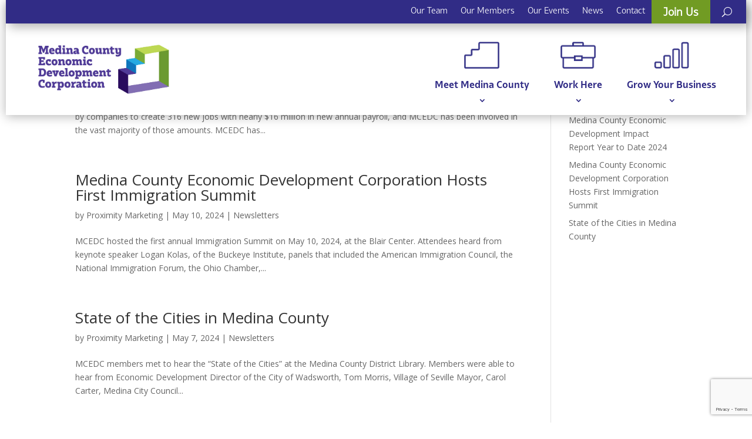

--- FILE ---
content_type: text/html; charset=utf-8
request_url: https://www.google.com/recaptcha/api2/anchor?ar=1&k=6LdppA4qAAAAAPTN4Miu-IWQ0J_sdJ1Yyz77MK0m&co=aHR0cHM6Ly93d3cubWVkaW5hY291bnR5Lm9yZzo0NDM.&hl=en&v=PoyoqOPhxBO7pBk68S4YbpHZ&size=invisible&anchor-ms=20000&execute-ms=30000&cb=lvak1z6ee8tu
body_size: 48641
content:
<!DOCTYPE HTML><html dir="ltr" lang="en"><head><meta http-equiv="Content-Type" content="text/html; charset=UTF-8">
<meta http-equiv="X-UA-Compatible" content="IE=edge">
<title>reCAPTCHA</title>
<style type="text/css">
/* cyrillic-ext */
@font-face {
  font-family: 'Roboto';
  font-style: normal;
  font-weight: 400;
  font-stretch: 100%;
  src: url(//fonts.gstatic.com/s/roboto/v48/KFO7CnqEu92Fr1ME7kSn66aGLdTylUAMa3GUBHMdazTgWw.woff2) format('woff2');
  unicode-range: U+0460-052F, U+1C80-1C8A, U+20B4, U+2DE0-2DFF, U+A640-A69F, U+FE2E-FE2F;
}
/* cyrillic */
@font-face {
  font-family: 'Roboto';
  font-style: normal;
  font-weight: 400;
  font-stretch: 100%;
  src: url(//fonts.gstatic.com/s/roboto/v48/KFO7CnqEu92Fr1ME7kSn66aGLdTylUAMa3iUBHMdazTgWw.woff2) format('woff2');
  unicode-range: U+0301, U+0400-045F, U+0490-0491, U+04B0-04B1, U+2116;
}
/* greek-ext */
@font-face {
  font-family: 'Roboto';
  font-style: normal;
  font-weight: 400;
  font-stretch: 100%;
  src: url(//fonts.gstatic.com/s/roboto/v48/KFO7CnqEu92Fr1ME7kSn66aGLdTylUAMa3CUBHMdazTgWw.woff2) format('woff2');
  unicode-range: U+1F00-1FFF;
}
/* greek */
@font-face {
  font-family: 'Roboto';
  font-style: normal;
  font-weight: 400;
  font-stretch: 100%;
  src: url(//fonts.gstatic.com/s/roboto/v48/KFO7CnqEu92Fr1ME7kSn66aGLdTylUAMa3-UBHMdazTgWw.woff2) format('woff2');
  unicode-range: U+0370-0377, U+037A-037F, U+0384-038A, U+038C, U+038E-03A1, U+03A3-03FF;
}
/* math */
@font-face {
  font-family: 'Roboto';
  font-style: normal;
  font-weight: 400;
  font-stretch: 100%;
  src: url(//fonts.gstatic.com/s/roboto/v48/KFO7CnqEu92Fr1ME7kSn66aGLdTylUAMawCUBHMdazTgWw.woff2) format('woff2');
  unicode-range: U+0302-0303, U+0305, U+0307-0308, U+0310, U+0312, U+0315, U+031A, U+0326-0327, U+032C, U+032F-0330, U+0332-0333, U+0338, U+033A, U+0346, U+034D, U+0391-03A1, U+03A3-03A9, U+03B1-03C9, U+03D1, U+03D5-03D6, U+03F0-03F1, U+03F4-03F5, U+2016-2017, U+2034-2038, U+203C, U+2040, U+2043, U+2047, U+2050, U+2057, U+205F, U+2070-2071, U+2074-208E, U+2090-209C, U+20D0-20DC, U+20E1, U+20E5-20EF, U+2100-2112, U+2114-2115, U+2117-2121, U+2123-214F, U+2190, U+2192, U+2194-21AE, U+21B0-21E5, U+21F1-21F2, U+21F4-2211, U+2213-2214, U+2216-22FF, U+2308-230B, U+2310, U+2319, U+231C-2321, U+2336-237A, U+237C, U+2395, U+239B-23B7, U+23D0, U+23DC-23E1, U+2474-2475, U+25AF, U+25B3, U+25B7, U+25BD, U+25C1, U+25CA, U+25CC, U+25FB, U+266D-266F, U+27C0-27FF, U+2900-2AFF, U+2B0E-2B11, U+2B30-2B4C, U+2BFE, U+3030, U+FF5B, U+FF5D, U+1D400-1D7FF, U+1EE00-1EEFF;
}
/* symbols */
@font-face {
  font-family: 'Roboto';
  font-style: normal;
  font-weight: 400;
  font-stretch: 100%;
  src: url(//fonts.gstatic.com/s/roboto/v48/KFO7CnqEu92Fr1ME7kSn66aGLdTylUAMaxKUBHMdazTgWw.woff2) format('woff2');
  unicode-range: U+0001-000C, U+000E-001F, U+007F-009F, U+20DD-20E0, U+20E2-20E4, U+2150-218F, U+2190, U+2192, U+2194-2199, U+21AF, U+21E6-21F0, U+21F3, U+2218-2219, U+2299, U+22C4-22C6, U+2300-243F, U+2440-244A, U+2460-24FF, U+25A0-27BF, U+2800-28FF, U+2921-2922, U+2981, U+29BF, U+29EB, U+2B00-2BFF, U+4DC0-4DFF, U+FFF9-FFFB, U+10140-1018E, U+10190-1019C, U+101A0, U+101D0-101FD, U+102E0-102FB, U+10E60-10E7E, U+1D2C0-1D2D3, U+1D2E0-1D37F, U+1F000-1F0FF, U+1F100-1F1AD, U+1F1E6-1F1FF, U+1F30D-1F30F, U+1F315, U+1F31C, U+1F31E, U+1F320-1F32C, U+1F336, U+1F378, U+1F37D, U+1F382, U+1F393-1F39F, U+1F3A7-1F3A8, U+1F3AC-1F3AF, U+1F3C2, U+1F3C4-1F3C6, U+1F3CA-1F3CE, U+1F3D4-1F3E0, U+1F3ED, U+1F3F1-1F3F3, U+1F3F5-1F3F7, U+1F408, U+1F415, U+1F41F, U+1F426, U+1F43F, U+1F441-1F442, U+1F444, U+1F446-1F449, U+1F44C-1F44E, U+1F453, U+1F46A, U+1F47D, U+1F4A3, U+1F4B0, U+1F4B3, U+1F4B9, U+1F4BB, U+1F4BF, U+1F4C8-1F4CB, U+1F4D6, U+1F4DA, U+1F4DF, U+1F4E3-1F4E6, U+1F4EA-1F4ED, U+1F4F7, U+1F4F9-1F4FB, U+1F4FD-1F4FE, U+1F503, U+1F507-1F50B, U+1F50D, U+1F512-1F513, U+1F53E-1F54A, U+1F54F-1F5FA, U+1F610, U+1F650-1F67F, U+1F687, U+1F68D, U+1F691, U+1F694, U+1F698, U+1F6AD, U+1F6B2, U+1F6B9-1F6BA, U+1F6BC, U+1F6C6-1F6CF, U+1F6D3-1F6D7, U+1F6E0-1F6EA, U+1F6F0-1F6F3, U+1F6F7-1F6FC, U+1F700-1F7FF, U+1F800-1F80B, U+1F810-1F847, U+1F850-1F859, U+1F860-1F887, U+1F890-1F8AD, U+1F8B0-1F8BB, U+1F8C0-1F8C1, U+1F900-1F90B, U+1F93B, U+1F946, U+1F984, U+1F996, U+1F9E9, U+1FA00-1FA6F, U+1FA70-1FA7C, U+1FA80-1FA89, U+1FA8F-1FAC6, U+1FACE-1FADC, U+1FADF-1FAE9, U+1FAF0-1FAF8, U+1FB00-1FBFF;
}
/* vietnamese */
@font-face {
  font-family: 'Roboto';
  font-style: normal;
  font-weight: 400;
  font-stretch: 100%;
  src: url(//fonts.gstatic.com/s/roboto/v48/KFO7CnqEu92Fr1ME7kSn66aGLdTylUAMa3OUBHMdazTgWw.woff2) format('woff2');
  unicode-range: U+0102-0103, U+0110-0111, U+0128-0129, U+0168-0169, U+01A0-01A1, U+01AF-01B0, U+0300-0301, U+0303-0304, U+0308-0309, U+0323, U+0329, U+1EA0-1EF9, U+20AB;
}
/* latin-ext */
@font-face {
  font-family: 'Roboto';
  font-style: normal;
  font-weight: 400;
  font-stretch: 100%;
  src: url(//fonts.gstatic.com/s/roboto/v48/KFO7CnqEu92Fr1ME7kSn66aGLdTylUAMa3KUBHMdazTgWw.woff2) format('woff2');
  unicode-range: U+0100-02BA, U+02BD-02C5, U+02C7-02CC, U+02CE-02D7, U+02DD-02FF, U+0304, U+0308, U+0329, U+1D00-1DBF, U+1E00-1E9F, U+1EF2-1EFF, U+2020, U+20A0-20AB, U+20AD-20C0, U+2113, U+2C60-2C7F, U+A720-A7FF;
}
/* latin */
@font-face {
  font-family: 'Roboto';
  font-style: normal;
  font-weight: 400;
  font-stretch: 100%;
  src: url(//fonts.gstatic.com/s/roboto/v48/KFO7CnqEu92Fr1ME7kSn66aGLdTylUAMa3yUBHMdazQ.woff2) format('woff2');
  unicode-range: U+0000-00FF, U+0131, U+0152-0153, U+02BB-02BC, U+02C6, U+02DA, U+02DC, U+0304, U+0308, U+0329, U+2000-206F, U+20AC, U+2122, U+2191, U+2193, U+2212, U+2215, U+FEFF, U+FFFD;
}
/* cyrillic-ext */
@font-face {
  font-family: 'Roboto';
  font-style: normal;
  font-weight: 500;
  font-stretch: 100%;
  src: url(//fonts.gstatic.com/s/roboto/v48/KFO7CnqEu92Fr1ME7kSn66aGLdTylUAMa3GUBHMdazTgWw.woff2) format('woff2');
  unicode-range: U+0460-052F, U+1C80-1C8A, U+20B4, U+2DE0-2DFF, U+A640-A69F, U+FE2E-FE2F;
}
/* cyrillic */
@font-face {
  font-family: 'Roboto';
  font-style: normal;
  font-weight: 500;
  font-stretch: 100%;
  src: url(//fonts.gstatic.com/s/roboto/v48/KFO7CnqEu92Fr1ME7kSn66aGLdTylUAMa3iUBHMdazTgWw.woff2) format('woff2');
  unicode-range: U+0301, U+0400-045F, U+0490-0491, U+04B0-04B1, U+2116;
}
/* greek-ext */
@font-face {
  font-family: 'Roboto';
  font-style: normal;
  font-weight: 500;
  font-stretch: 100%;
  src: url(//fonts.gstatic.com/s/roboto/v48/KFO7CnqEu92Fr1ME7kSn66aGLdTylUAMa3CUBHMdazTgWw.woff2) format('woff2');
  unicode-range: U+1F00-1FFF;
}
/* greek */
@font-face {
  font-family: 'Roboto';
  font-style: normal;
  font-weight: 500;
  font-stretch: 100%;
  src: url(//fonts.gstatic.com/s/roboto/v48/KFO7CnqEu92Fr1ME7kSn66aGLdTylUAMa3-UBHMdazTgWw.woff2) format('woff2');
  unicode-range: U+0370-0377, U+037A-037F, U+0384-038A, U+038C, U+038E-03A1, U+03A3-03FF;
}
/* math */
@font-face {
  font-family: 'Roboto';
  font-style: normal;
  font-weight: 500;
  font-stretch: 100%;
  src: url(//fonts.gstatic.com/s/roboto/v48/KFO7CnqEu92Fr1ME7kSn66aGLdTylUAMawCUBHMdazTgWw.woff2) format('woff2');
  unicode-range: U+0302-0303, U+0305, U+0307-0308, U+0310, U+0312, U+0315, U+031A, U+0326-0327, U+032C, U+032F-0330, U+0332-0333, U+0338, U+033A, U+0346, U+034D, U+0391-03A1, U+03A3-03A9, U+03B1-03C9, U+03D1, U+03D5-03D6, U+03F0-03F1, U+03F4-03F5, U+2016-2017, U+2034-2038, U+203C, U+2040, U+2043, U+2047, U+2050, U+2057, U+205F, U+2070-2071, U+2074-208E, U+2090-209C, U+20D0-20DC, U+20E1, U+20E5-20EF, U+2100-2112, U+2114-2115, U+2117-2121, U+2123-214F, U+2190, U+2192, U+2194-21AE, U+21B0-21E5, U+21F1-21F2, U+21F4-2211, U+2213-2214, U+2216-22FF, U+2308-230B, U+2310, U+2319, U+231C-2321, U+2336-237A, U+237C, U+2395, U+239B-23B7, U+23D0, U+23DC-23E1, U+2474-2475, U+25AF, U+25B3, U+25B7, U+25BD, U+25C1, U+25CA, U+25CC, U+25FB, U+266D-266F, U+27C0-27FF, U+2900-2AFF, U+2B0E-2B11, U+2B30-2B4C, U+2BFE, U+3030, U+FF5B, U+FF5D, U+1D400-1D7FF, U+1EE00-1EEFF;
}
/* symbols */
@font-face {
  font-family: 'Roboto';
  font-style: normal;
  font-weight: 500;
  font-stretch: 100%;
  src: url(//fonts.gstatic.com/s/roboto/v48/KFO7CnqEu92Fr1ME7kSn66aGLdTylUAMaxKUBHMdazTgWw.woff2) format('woff2');
  unicode-range: U+0001-000C, U+000E-001F, U+007F-009F, U+20DD-20E0, U+20E2-20E4, U+2150-218F, U+2190, U+2192, U+2194-2199, U+21AF, U+21E6-21F0, U+21F3, U+2218-2219, U+2299, U+22C4-22C6, U+2300-243F, U+2440-244A, U+2460-24FF, U+25A0-27BF, U+2800-28FF, U+2921-2922, U+2981, U+29BF, U+29EB, U+2B00-2BFF, U+4DC0-4DFF, U+FFF9-FFFB, U+10140-1018E, U+10190-1019C, U+101A0, U+101D0-101FD, U+102E0-102FB, U+10E60-10E7E, U+1D2C0-1D2D3, U+1D2E0-1D37F, U+1F000-1F0FF, U+1F100-1F1AD, U+1F1E6-1F1FF, U+1F30D-1F30F, U+1F315, U+1F31C, U+1F31E, U+1F320-1F32C, U+1F336, U+1F378, U+1F37D, U+1F382, U+1F393-1F39F, U+1F3A7-1F3A8, U+1F3AC-1F3AF, U+1F3C2, U+1F3C4-1F3C6, U+1F3CA-1F3CE, U+1F3D4-1F3E0, U+1F3ED, U+1F3F1-1F3F3, U+1F3F5-1F3F7, U+1F408, U+1F415, U+1F41F, U+1F426, U+1F43F, U+1F441-1F442, U+1F444, U+1F446-1F449, U+1F44C-1F44E, U+1F453, U+1F46A, U+1F47D, U+1F4A3, U+1F4B0, U+1F4B3, U+1F4B9, U+1F4BB, U+1F4BF, U+1F4C8-1F4CB, U+1F4D6, U+1F4DA, U+1F4DF, U+1F4E3-1F4E6, U+1F4EA-1F4ED, U+1F4F7, U+1F4F9-1F4FB, U+1F4FD-1F4FE, U+1F503, U+1F507-1F50B, U+1F50D, U+1F512-1F513, U+1F53E-1F54A, U+1F54F-1F5FA, U+1F610, U+1F650-1F67F, U+1F687, U+1F68D, U+1F691, U+1F694, U+1F698, U+1F6AD, U+1F6B2, U+1F6B9-1F6BA, U+1F6BC, U+1F6C6-1F6CF, U+1F6D3-1F6D7, U+1F6E0-1F6EA, U+1F6F0-1F6F3, U+1F6F7-1F6FC, U+1F700-1F7FF, U+1F800-1F80B, U+1F810-1F847, U+1F850-1F859, U+1F860-1F887, U+1F890-1F8AD, U+1F8B0-1F8BB, U+1F8C0-1F8C1, U+1F900-1F90B, U+1F93B, U+1F946, U+1F984, U+1F996, U+1F9E9, U+1FA00-1FA6F, U+1FA70-1FA7C, U+1FA80-1FA89, U+1FA8F-1FAC6, U+1FACE-1FADC, U+1FADF-1FAE9, U+1FAF0-1FAF8, U+1FB00-1FBFF;
}
/* vietnamese */
@font-face {
  font-family: 'Roboto';
  font-style: normal;
  font-weight: 500;
  font-stretch: 100%;
  src: url(//fonts.gstatic.com/s/roboto/v48/KFO7CnqEu92Fr1ME7kSn66aGLdTylUAMa3OUBHMdazTgWw.woff2) format('woff2');
  unicode-range: U+0102-0103, U+0110-0111, U+0128-0129, U+0168-0169, U+01A0-01A1, U+01AF-01B0, U+0300-0301, U+0303-0304, U+0308-0309, U+0323, U+0329, U+1EA0-1EF9, U+20AB;
}
/* latin-ext */
@font-face {
  font-family: 'Roboto';
  font-style: normal;
  font-weight: 500;
  font-stretch: 100%;
  src: url(//fonts.gstatic.com/s/roboto/v48/KFO7CnqEu92Fr1ME7kSn66aGLdTylUAMa3KUBHMdazTgWw.woff2) format('woff2');
  unicode-range: U+0100-02BA, U+02BD-02C5, U+02C7-02CC, U+02CE-02D7, U+02DD-02FF, U+0304, U+0308, U+0329, U+1D00-1DBF, U+1E00-1E9F, U+1EF2-1EFF, U+2020, U+20A0-20AB, U+20AD-20C0, U+2113, U+2C60-2C7F, U+A720-A7FF;
}
/* latin */
@font-face {
  font-family: 'Roboto';
  font-style: normal;
  font-weight: 500;
  font-stretch: 100%;
  src: url(//fonts.gstatic.com/s/roboto/v48/KFO7CnqEu92Fr1ME7kSn66aGLdTylUAMa3yUBHMdazQ.woff2) format('woff2');
  unicode-range: U+0000-00FF, U+0131, U+0152-0153, U+02BB-02BC, U+02C6, U+02DA, U+02DC, U+0304, U+0308, U+0329, U+2000-206F, U+20AC, U+2122, U+2191, U+2193, U+2212, U+2215, U+FEFF, U+FFFD;
}
/* cyrillic-ext */
@font-face {
  font-family: 'Roboto';
  font-style: normal;
  font-weight: 900;
  font-stretch: 100%;
  src: url(//fonts.gstatic.com/s/roboto/v48/KFO7CnqEu92Fr1ME7kSn66aGLdTylUAMa3GUBHMdazTgWw.woff2) format('woff2');
  unicode-range: U+0460-052F, U+1C80-1C8A, U+20B4, U+2DE0-2DFF, U+A640-A69F, U+FE2E-FE2F;
}
/* cyrillic */
@font-face {
  font-family: 'Roboto';
  font-style: normal;
  font-weight: 900;
  font-stretch: 100%;
  src: url(//fonts.gstatic.com/s/roboto/v48/KFO7CnqEu92Fr1ME7kSn66aGLdTylUAMa3iUBHMdazTgWw.woff2) format('woff2');
  unicode-range: U+0301, U+0400-045F, U+0490-0491, U+04B0-04B1, U+2116;
}
/* greek-ext */
@font-face {
  font-family: 'Roboto';
  font-style: normal;
  font-weight: 900;
  font-stretch: 100%;
  src: url(//fonts.gstatic.com/s/roboto/v48/KFO7CnqEu92Fr1ME7kSn66aGLdTylUAMa3CUBHMdazTgWw.woff2) format('woff2');
  unicode-range: U+1F00-1FFF;
}
/* greek */
@font-face {
  font-family: 'Roboto';
  font-style: normal;
  font-weight: 900;
  font-stretch: 100%;
  src: url(//fonts.gstatic.com/s/roboto/v48/KFO7CnqEu92Fr1ME7kSn66aGLdTylUAMa3-UBHMdazTgWw.woff2) format('woff2');
  unicode-range: U+0370-0377, U+037A-037F, U+0384-038A, U+038C, U+038E-03A1, U+03A3-03FF;
}
/* math */
@font-face {
  font-family: 'Roboto';
  font-style: normal;
  font-weight: 900;
  font-stretch: 100%;
  src: url(//fonts.gstatic.com/s/roboto/v48/KFO7CnqEu92Fr1ME7kSn66aGLdTylUAMawCUBHMdazTgWw.woff2) format('woff2');
  unicode-range: U+0302-0303, U+0305, U+0307-0308, U+0310, U+0312, U+0315, U+031A, U+0326-0327, U+032C, U+032F-0330, U+0332-0333, U+0338, U+033A, U+0346, U+034D, U+0391-03A1, U+03A3-03A9, U+03B1-03C9, U+03D1, U+03D5-03D6, U+03F0-03F1, U+03F4-03F5, U+2016-2017, U+2034-2038, U+203C, U+2040, U+2043, U+2047, U+2050, U+2057, U+205F, U+2070-2071, U+2074-208E, U+2090-209C, U+20D0-20DC, U+20E1, U+20E5-20EF, U+2100-2112, U+2114-2115, U+2117-2121, U+2123-214F, U+2190, U+2192, U+2194-21AE, U+21B0-21E5, U+21F1-21F2, U+21F4-2211, U+2213-2214, U+2216-22FF, U+2308-230B, U+2310, U+2319, U+231C-2321, U+2336-237A, U+237C, U+2395, U+239B-23B7, U+23D0, U+23DC-23E1, U+2474-2475, U+25AF, U+25B3, U+25B7, U+25BD, U+25C1, U+25CA, U+25CC, U+25FB, U+266D-266F, U+27C0-27FF, U+2900-2AFF, U+2B0E-2B11, U+2B30-2B4C, U+2BFE, U+3030, U+FF5B, U+FF5D, U+1D400-1D7FF, U+1EE00-1EEFF;
}
/* symbols */
@font-face {
  font-family: 'Roboto';
  font-style: normal;
  font-weight: 900;
  font-stretch: 100%;
  src: url(//fonts.gstatic.com/s/roboto/v48/KFO7CnqEu92Fr1ME7kSn66aGLdTylUAMaxKUBHMdazTgWw.woff2) format('woff2');
  unicode-range: U+0001-000C, U+000E-001F, U+007F-009F, U+20DD-20E0, U+20E2-20E4, U+2150-218F, U+2190, U+2192, U+2194-2199, U+21AF, U+21E6-21F0, U+21F3, U+2218-2219, U+2299, U+22C4-22C6, U+2300-243F, U+2440-244A, U+2460-24FF, U+25A0-27BF, U+2800-28FF, U+2921-2922, U+2981, U+29BF, U+29EB, U+2B00-2BFF, U+4DC0-4DFF, U+FFF9-FFFB, U+10140-1018E, U+10190-1019C, U+101A0, U+101D0-101FD, U+102E0-102FB, U+10E60-10E7E, U+1D2C0-1D2D3, U+1D2E0-1D37F, U+1F000-1F0FF, U+1F100-1F1AD, U+1F1E6-1F1FF, U+1F30D-1F30F, U+1F315, U+1F31C, U+1F31E, U+1F320-1F32C, U+1F336, U+1F378, U+1F37D, U+1F382, U+1F393-1F39F, U+1F3A7-1F3A8, U+1F3AC-1F3AF, U+1F3C2, U+1F3C4-1F3C6, U+1F3CA-1F3CE, U+1F3D4-1F3E0, U+1F3ED, U+1F3F1-1F3F3, U+1F3F5-1F3F7, U+1F408, U+1F415, U+1F41F, U+1F426, U+1F43F, U+1F441-1F442, U+1F444, U+1F446-1F449, U+1F44C-1F44E, U+1F453, U+1F46A, U+1F47D, U+1F4A3, U+1F4B0, U+1F4B3, U+1F4B9, U+1F4BB, U+1F4BF, U+1F4C8-1F4CB, U+1F4D6, U+1F4DA, U+1F4DF, U+1F4E3-1F4E6, U+1F4EA-1F4ED, U+1F4F7, U+1F4F9-1F4FB, U+1F4FD-1F4FE, U+1F503, U+1F507-1F50B, U+1F50D, U+1F512-1F513, U+1F53E-1F54A, U+1F54F-1F5FA, U+1F610, U+1F650-1F67F, U+1F687, U+1F68D, U+1F691, U+1F694, U+1F698, U+1F6AD, U+1F6B2, U+1F6B9-1F6BA, U+1F6BC, U+1F6C6-1F6CF, U+1F6D3-1F6D7, U+1F6E0-1F6EA, U+1F6F0-1F6F3, U+1F6F7-1F6FC, U+1F700-1F7FF, U+1F800-1F80B, U+1F810-1F847, U+1F850-1F859, U+1F860-1F887, U+1F890-1F8AD, U+1F8B0-1F8BB, U+1F8C0-1F8C1, U+1F900-1F90B, U+1F93B, U+1F946, U+1F984, U+1F996, U+1F9E9, U+1FA00-1FA6F, U+1FA70-1FA7C, U+1FA80-1FA89, U+1FA8F-1FAC6, U+1FACE-1FADC, U+1FADF-1FAE9, U+1FAF0-1FAF8, U+1FB00-1FBFF;
}
/* vietnamese */
@font-face {
  font-family: 'Roboto';
  font-style: normal;
  font-weight: 900;
  font-stretch: 100%;
  src: url(//fonts.gstatic.com/s/roboto/v48/KFO7CnqEu92Fr1ME7kSn66aGLdTylUAMa3OUBHMdazTgWw.woff2) format('woff2');
  unicode-range: U+0102-0103, U+0110-0111, U+0128-0129, U+0168-0169, U+01A0-01A1, U+01AF-01B0, U+0300-0301, U+0303-0304, U+0308-0309, U+0323, U+0329, U+1EA0-1EF9, U+20AB;
}
/* latin-ext */
@font-face {
  font-family: 'Roboto';
  font-style: normal;
  font-weight: 900;
  font-stretch: 100%;
  src: url(//fonts.gstatic.com/s/roboto/v48/KFO7CnqEu92Fr1ME7kSn66aGLdTylUAMa3KUBHMdazTgWw.woff2) format('woff2');
  unicode-range: U+0100-02BA, U+02BD-02C5, U+02C7-02CC, U+02CE-02D7, U+02DD-02FF, U+0304, U+0308, U+0329, U+1D00-1DBF, U+1E00-1E9F, U+1EF2-1EFF, U+2020, U+20A0-20AB, U+20AD-20C0, U+2113, U+2C60-2C7F, U+A720-A7FF;
}
/* latin */
@font-face {
  font-family: 'Roboto';
  font-style: normal;
  font-weight: 900;
  font-stretch: 100%;
  src: url(//fonts.gstatic.com/s/roboto/v48/KFO7CnqEu92Fr1ME7kSn66aGLdTylUAMa3yUBHMdazQ.woff2) format('woff2');
  unicode-range: U+0000-00FF, U+0131, U+0152-0153, U+02BB-02BC, U+02C6, U+02DA, U+02DC, U+0304, U+0308, U+0329, U+2000-206F, U+20AC, U+2122, U+2191, U+2193, U+2212, U+2215, U+FEFF, U+FFFD;
}

</style>
<link rel="stylesheet" type="text/css" href="https://www.gstatic.com/recaptcha/releases/PoyoqOPhxBO7pBk68S4YbpHZ/styles__ltr.css">
<script nonce="CmxynvqZaN5jsLqUyqtT-A" type="text/javascript">window['__recaptcha_api'] = 'https://www.google.com/recaptcha/api2/';</script>
<script type="text/javascript" src="https://www.gstatic.com/recaptcha/releases/PoyoqOPhxBO7pBk68S4YbpHZ/recaptcha__en.js" nonce="CmxynvqZaN5jsLqUyqtT-A">
      
    </script></head>
<body><div id="rc-anchor-alert" class="rc-anchor-alert"></div>
<input type="hidden" id="recaptcha-token" value="[base64]">
<script type="text/javascript" nonce="CmxynvqZaN5jsLqUyqtT-A">
      recaptcha.anchor.Main.init("[\x22ainput\x22,[\x22bgdata\x22,\x22\x22,\[base64]/[base64]/[base64]/bmV3IHJbeF0oY1swXSk6RT09Mj9uZXcgclt4XShjWzBdLGNbMV0pOkU9PTM/bmV3IHJbeF0oY1swXSxjWzFdLGNbMl0pOkU9PTQ/[base64]/[base64]/[base64]/[base64]/[base64]/[base64]/[base64]/[base64]\x22,\[base64]\\u003d\\u003d\x22,\x22wrB8fsOVU8K0YAzDtAIpw7ZGw47DnMK1CsOqSRcsw7fCsGlew6/DuMO0wqrCsHklWx3CkMKgw4RgEHh1BcKRGgl9w5h/wqEdQ13DmMO9HcO3wpdZw7VUwoArw4lEwqETw7fCs3TCgnsuEsO0GxcGZ8OSJcOoDxHCgRcPMGN8ARo7BsKKwo1kw5ouwoHDksOPG8K7KMOBw77CmcOJV1rDkMKPw57Dmh4qwqR4w7/Cu8KaCMKwAMOWGxZqwolUS8OpN2EHwrzDlwzDqlZowp5+PDTDvsKHNWNbHBPDvcOywocrDsKyw4/CiMOmw5LDkxMnYn3CnMKBwrzDgVApwqfDvsOnwpUTwrvDvMKAwqjCs8K8egouwrLCqV/[base64]/DosOUdMOjTMK2bXHDojXCqsOteVsPWsOOY8KlwrfDr2/DsHsDwrrDtcOzY8Oxw5/Cu0fDmcOGw5/DsMKQG8OawrXDsSRbw7RiC8KHw5fDiV58fX3Dvi9Tw7/CisK2YsOlw7TDncKOGMKHw4BvXMORRMKkMcKMBHIwwqRnwq9uwrRCwofDlmFcwqhBb0rCmlwFwoDDhMOEJwIBb05nRzLDucOuwq3DshN2w7cwNwRtEk5Gwq0takw2MXMbFF/[base64]/CpMK8w5lhwqHDtAHCmn3ClsKBwrUJdXIVM1fCuMOgwp7DmDrCssKnbMK9DzUMeMKuwoNQE8O5wo0Ie8OPwoVPWsO1KsO6w4MxPcKZPMOqwqPCiU9iw4gIb2fDp0PCscKTwq/[base64]/UcKKwoo/w6DDhMOyewvDnCfChw7Cm8OLFT3CqMOIw7/DlnXCiMOGwp/DsQlLw5nCnsOoFBdOwpcew4MlJz/DskZlPsOEwr9swp/DhBJdwrttT8O5ZsKTwpTCpMKzwofCnVQMwqJLwpXCkMOEwp/DqnrDgsK8IMKdwpTClxpkHWEXPCzCj8KNwqllw5pqwrExdsKbf8K3wo/DkD3CozA5w5ptOUrDi8Kkw7JKXUV0DcKWwp0NcsOydmNIw5I4wqdcKy3CtMO/[base64]/[base64]/CrsKuO8OLQA/DpsOJLHR7EE0/dMOuBFEiw75bVMO3w5DCh3JiB1HCnyzCiC8lY8KBwqZUVmoZQw7Co8KPw54oJMKUQcOyRCBqw4MLwqrCpx/DvcKpw53DmsOEwofDuw1CwrzCjXZpwpjCtMKiH8Kow4jCi8OBeBfDi8OefsOsAsOew4tnGcOEUGzDl8KHMwTDicOdwq/DuMOaasKVwpLDugPCv8OvZcO+w6Y9Ln7DkMOWZsK+wopBwrs6w7INCsOoSWt0w4kpw6MbTcKew6rDgDUPRsOIGQ1pw4fCssOdw4YOw44Bw44LwrPDk8KZR8OVKMOdwoMrwr/CnCHCtcOnPF5wQMO/[base64]/[base64]/Dk8O5w7FUw6zDqhYNw5oBQsK8eMOdZcKbwqDCjcKFCD/DlUYQwpQcwqcSw4QVw4ZbFcOSw6/[base64]/CvMKFLTXCkHvCtS/CtTgGV8KMK8KbS8KGw7lbw7xMwqXDv8KGw7LCpxLDlMKywosHw7fCm2zCnV4SPT8GRx/Cm8Klw58nOcOzw5tkw7EHw58gT8KFwrLCucOlPm9GZ8O3w4l9w4rCkHtnb8O3GUPCh8KmHsKUU8Ogw5NRw7ZEZcOxHcOmTsO4w6/DkMO0wpTCh8OqIzHCg8Ouwp9/w4fDj1EDwrhzwq/DhiIBwpfCgmN5wpvCrMKQNhEsF8Kvw7BmEHbDr0vDusKvwrx5wrHCnUHDisK/w7APXQMWwodYw6nChMKtbMKLwoHDrMO4w5cfw5bCpMO0woEQNcKNw6YPw4PCpSglMSc0w7/Dk2Ynw57CkcKfF8ONwrZuVsOabsOOw4IQw7jDmsOpwq/Cmw7DrVjDpjLDm1LCq8KBUBXCrMOcwp8yY3vDjhnCu0rDtS7DpTsNwoXCgsKfL3sUwq0cw4/Dk8Ovwq0gEcKND8Kbw44Yw5xmBMKlw6DCkMOyw5V8f8O5byjCoTzDq8KBBknCjhxtOcO5wrkhw6/CgsKVGi3CtS0/[base64]/Dp8OGw45vGX0pwoZDa8KUDGjDscObwok7wo7DicOuBsKiEcOgbMOLB8K0w6XDu8OgwqDDnQ7Cu8O4VcOtw6MqXWrDoQrDlMOew6HCmcKHw4DCpUXCnsK0wo8fSMKhT8KXUXQ7w7Fdw5dAXiUDMsKOAj/[base64]/[base64]/CvBfCi8OhQ8O5e8OYw4DCm8OWasKpwoTDg8Oow5J0WlAswpvCm8Ovw5l3YMOeccKPwpZAYsK+wr5Mw73CpsOvZMOxw5nDrcKzFyTDhRnCpcKdw6fCqsO2SlR4FMOIc8ONwpMJwqAVIEUcKjphwrHCh3fCuMKmfy3DllbClEtoS3/[base64]/ColQwwq/DjcO4wpPChsObRCnDsF7DiMKawqUebybCmcOxw6nCsMK4A8KQwocqFX/[base64]/Cv8KBRMKVwobCkjNawph7EMOCwpF5PnrCv21pS8OUwonDnMOQw43DrCgkwqYjCQDDiyDCsmLCiMO0TgViw7DDs8O7w7vCusK2wrnCjsKvL0LCvcOJw73Dm3gtwpnDkn/DjcOGasKFw7jCrsKoZRfDl37CpsKgIMK8wr/CokF7w7jDosOrw6NyXcOTF0LCuMKYUEIxw6bCuhpaacOhwoNETsKQw7lwwrULw5dNwooGKcKRwr7CscOIw6nChsKkKUjDqWfDlnzCrhVLw7PCjyc5RcK8w5hlRsKZHCQ/[base64]/EH3Cr0zDlsK6wrrDiHlJZ8KRc27DqjfCtcOVwohHQS3CmcKEaTwkWQjCncOiwoJzwojDrsOew7bDt8OTwpnCpmnCuXswHVcUw77CqcOZMTPDncOIw5Bhwr/[base64]/Dm3DCr0/CjcKnwoFEw7wrMMKyUcOCTMKCw7Y5Qw/DoMKTw4tRGsOxVwfClMKHwqTDvsOYehHCohg5YMK8wrvCklzCuWnCizvCs8KjKsOhw4lgA8OedisiG8Ohw47DmsKEwrVDU3fDusOtw7DCvXnDrRLDj0QKZ8O/VsOow5DCtsOSwpXDqSLDrsKRY8KUAGHDgcK8w5ZcQU/DgEPDosK4SDBbw4V4w4xRw7Vuw6DDpcO1Y8OZwrPDmMOsETwxwqFgw50Fb8KQJVt+wrh6wpbCl8OgdA5zFcOtwp7DtMKbwq7CrTgfKsO8V8KfQQkSRkXCoQs9w7/DhcKsworCqMK8w6nDl8KWwrw3wozDgj4zwosOPDRnRcKpw6HDigLCpVvCpxVvwrPDkcONJxvCk2BhXW/CmnfDpnY4wo9Kw6rDo8KXwp7DtUPDkMOdw7TClsOqwoRVL8O5XsOgTxktMGQZGsKww61iw4N6wr4Iwr83w4E+wq8zw7PDpsKBCQVbw4J1YwbDq8OHFsKMw67Ct8KBEsOkUQHDvz7CkMKQAwbCtsKWwpLCm8OLe8O/WsO5YcKYYjzDm8KDUjcbwqNbL8OgwrQbwpjDn8KsLy53wokUYcKNbMKcOxjDhzPDqsKFNsKFY8OxCMOdEEFTwrcgwpkMwrtDY8OBw67CknrDmMOKw5vCrMK8w7XDicK0w6rCuMOlw6/[base64]/Do0gXwqrCsnQdwofCpXsvw6Mkw6d/w48swrTCicOBAMOAw44HWWM8w77DhlHDvMKBFVAcw5fCsjcRJcKtHCkwNhxkIMO3wrnCv8KTYcKtw4bDsBvDqF/[base64]/CncOBEsKmw6vClx3ChQHCjkw2UcKlcBEDw73CoCh0ZMODwr7CsVzDsg8RwqhXwrgzFEfDsnXDvWnDjijDiUHDkxzDt8ODwqIDw4Bmw7TCtGZ8wo9RwrfCpFzDucOAw4jDpsKrPcO6w6dJG0F/wrTClMKFwoU3w4vCqsKCHC7DqAnDrUbCjcOGasOCwpR4w7hAwrh4w6YLwoE7w7nDpMKwXcOXwojDmMKqSMOpa8O+aMKIKMOiw4/ClXQ1w6EvwoYRwoDDjVnDmELCnC/DtWnChVzCjBdbTUIiw4fCuh3Dh8OwFx4HcxjDicKJHzvDgTbChyPCkcK1wpfDv8OOPTjDgTccw7APwqMTw7Fowr5NHsOTKhkrGWjCp8O5w4smw5VxEsOJwoYawqXDjmzDhMK1TcKmwrrCvcKsMcO9wrfCv8OTQcOdXsKIw4/DmMOkwrw7w786w57DuVsWwrnCrynDrMKEwpJYw4XChsOnX1vCucOoRgnCg13CncKkLinCgMORw53DlVoWwqwsw48cHMO2Fw5fPS0ew58gwqTCqQ18fMOxMsOOfcOXwr7DocOOFwXCgsOWaMK0BcKvwqQfw7ouw6zCtcO/wqxWwoHDisKIw78jwofCsVbCuCgwwpQ0woxpwrfDpwJhb8Kdw5/Dj8OuZXYDX8KMw6lgw6fCh2Miwr3DvcOqwrTCuMKLwo7CjcKZPcKJwoFfwrMNwqJYw7PCjhA+wpTCpiLDnkPDulF1Y8Odw5dtw4USKcOowp3Dv8K9fxHCuT0MdB3CrsO5NMKhwpbDuzfCpVxNUMKPw7tpw7B/OgwTw5TDm8K2McO2asKdwrpxwo/Di2nDosKaBgfCpBvCssO7wqZfYiTCgG9awoZSw5gxHh/DpMOGw648cFTCr8O8RgrDjVEmwpLCqxTCkmTDoTgdwqbDhzXDoyZ8FUNbw5/Cl3zCi8KecitCbcOLR3rCmMO+wq/Dii/[base64]/Cg1RKwoBBIcKywofDuFFrw6d5PcKRw7TDusOnw7zCkMKABMKnUhgWBCjDv8O9w4kXwpF1Y1Mxw5TCtH7Dh8Osw7DCn8Okw6LCqcO7wpECd8KyQEXCmUTDmcO/wqQxA8KtBX/CtSXDpsKVw5vDssKlcSTCr8KlCiDChl5XQcOqwrXDgcOSw6QSZRRMLhHDtcKxw4w6AcKhP0LCtcKuch7DssOswrtcFcKMM8K/IMKze8Kyw7dxwoLCg10dwotcwqjDlBJMw7/CqGA4w7nCsSJ4VcOzwohdw6/Ds03Ckl0KwoPCpMOhw7zCscKfw6ZWPVNhemnCog1LdcKwYDjDpMOAew9YQcOEwoE1EjoYXcKrw53DlzbCoMOxRMO3d8OFI8KWw4ZtewUTVjgfcgYtwoXDnUQLIhlOw65AwosVw6bDuxtBUhhyMXnCv8Ksw4NUcRgDFMOqwpbDvTDDlcO/EWDDj2xdGR9ww7/Cuw4Sw5Y/f03Du8OhwrvCvU3ChlzDqz9dw7fDmcKfw4Mgw7B5RmfCo8Kkw4DDqMO+WMKbOcObwptUw6c3bDfDocKJwojCrSUUZUXCr8OXXcOuw5RUwq/Cq2xPE8KQGsKbeGvColIHHk/Cv1fCpcOXwoQeTMKZQ8Knw4x4OsKqGcOPw5nCqHfCs8O7w4kRQsOoFj8WCMK2w6zCn8O9wonClQJewrluw5fCvj5eGzJ6w4/ChyPDm0oiazpbAhliw53DvhZhUTVXdsO5w60sw7/DlMOeaMOIwoRsK8KbK8KIQ3lxw57DoBTDlMKcwpnCmSjDjVLDrwM0ZyA2dg4qdMOuwrlmwqFDLj0Jw5rCiBd6w5nClklSwogAAknCvXUQw5vCo8O+w6gGP1bCjHnDg8KtFMKPwoDDonkiZcKCw6DDnMOvAzcAwo/CisKNEMOhwrbCigHDinBnXcOiwpXDusOXUsKgwoVbw6caJU/CiMKTYix6BEPCrwHClMOUw5/Ci8OwwrnCtcOqd8OGwq3DghzDqzbDqVQBwpLDg8Krb8K7L8K0QB8hwp9qwpkGLGLDihddwpvCkTnCiGhOwrTDuwHDuQFSw4/Dsls/wq8Kw4rDvE3CqWUBwofCkztcTUNzXgHDjns2ScOsaAfDusOFWcOowrRGP8KLwpbCpsOiw6LCuS/CoHV5Oh4McVd/w6fDpTNkWBDCoixUwrXCt8O3w6h1IMOqwpfDsRkoDsKoLSDCkmLDh0czwoHCgsKnMhJ0w5zDhyvCnsOzFsK5w6E9w6c2w60FbcOfHMKHw5fDtsKyIi9ow7XDo8KIw783dsOlw6XCohDCiMOew7wjw4/DosKjwrPCkMKKw7bDtMOlw6Rsw5TDv8OBbzg8TsKawrLDi8OrwosMOz9vwq57RmHCoCDDucKKw6DCrcKtCMKuQhXDuVQtwox4wrRewoXChWDDpsOgeW3DjGrDm8KUwofDjCPDimHCiMO4wrprKV/DsExvwoV+wqknw6tKOsO7Ny9sw6HCqsKMw6vCnRjCrDfCrn/CkGDCuEZ4WMOSXAdCPcKKw77DgTczwrPCpBPDrcKwKcKkJG3DmcKtw6nCgQ7DoSMNw7/CvTgJcGlMwoBWFsORPcKbw7DCgErCnHLCk8KxZ8KkGSZQSQAmw5jDusKFw4DCiG9kRyHDuxZ/DMOtMDUrZV3Dqx3DhwYuwrk6w5oNZ8KbwoBHw7MSwq1MfsO9eUwdRQfCt2HDsTMJfX0iVULDtcK8w6E1w4jDqsOFw5RtwonCt8KUMxprwqPCphPCmnNuLsOMfMKUwrjCpcKOwrTCu8O2UkrDjcOYRXXDuh0YYU5MwplzwpYQw6/[base64]/CgcOhQsORw77Ck8KhCsKRCMOEC3bDm8KaY0/DtMKROsOgbljCicO7SMOCw48KXMKCw7/CiWB1wq4KbzQdwpjDk2LDksOfwp7DpsKJHy1aw5bDscOPwrzCjHvCni96wrldUcO8YMO4wr/[base64]/[base64]/WsOOeRcvEcOuHj3DsxEna8Omw4vCm8Oqb3TCsTzCo8Opwr7CiMO0dMKsw6XDuVzChsO8wr5Ewo9xThXDmD1GwqZdw4odE2pQw6fCosOwD8KZTHLChxIIw5rDlcKcw5rDjFkbw6/Dh8KJAcKLNi4AbBXDsSQpTcOww7rDp2IZHn1TRCvCrkzDjT4BwpwdMHnDojjDujJIOsOkw6TCsm/DgMKebHdFw61DVkl/w4vDi8OIw5slwq4nw7xOwqDDsg4YeErDk1gYcsOXN8KfwqbDhhvCojrCuQIqV8KkwoVdEDHCssO9wpjCiQTCvMO8w7DDp2xdACjDmD/DgMKHwqdpw4PChWl3w7bDgmE/w4rDq2YtL8K0VsKlBsK6wq9Qw6vDnMOuLTzDqzHDlRbCs0zDt2TDsHnCuC7CtsKFQ8KXOMK2Q8KYYH3CvUdrwojDjHQEMGwPDj3CkGXCsBvDssKaUk8xwrFcwpwAwoXDjMOXJ2RJw4/[base64]/[base64]/DnC7DscOFwoFdwpY+GcOMw5sBaMKhw5vCssOnworCtF/DucKqwoVOwp1zwotpPsOlw610wpTCkEIlCW7DlsKDwoUIO2Y6woTDvAPCksKAw6Upw7LDhXHDhSdAZ1LDg0fDhEoRHnjDkwTClsKXwqvCgsKrw4dXQMOkRsK8w7/[base64]/CnMOaUsOQGG0rf8Kew6EYw6LDq8ODMsKMclPDjD/CisK4FMO8JcKzw4Agw5PCtCsEacOOw6Qpwos3wrh+w5xXw788wrzDv8KgeHbDlUt5SyXCrGfCnB8sYiofw5Iuw6jDk8KHwpcPUMK/OkUjG8OqFMOtX8O/wqA7w4pIScOBJRlhwoLCkcOmwp7DpS5fW3jCnjF6IMOaZ1jCi3/DnXjCpsO2VcOBw43CpcO3ZcOmaWrClMOPwpxdw4MTYcOawrjDpH/CncK8d0t1wq0fwr/CswLDsmLCmyIAwrFsEg7Cr8ONwp3DscKcZcOrwrvDvAbDkzlvRT/CpwkIMkZiwrHCjMOAJsKUw5oDw6vCqHnCq8KbOn3CrMOEwqzCjEBtw7gewrLCmk/[base64]/CtcKXVMK4wpFaf1JTw50xwrPDv05ZwpLDgAACJwbCqXDCnj3DhMOWI8K2wpJrbBzCsUDDl0XCjULDvARhw7dQwppVwoLClyzDs2TCrMKhJSnCijHDrMOuEsOYOQIIEmDDmSsjworCv8Kfw6/CkMO/wqHDljrCgWrDk3HDjz/Dh8KOX8Kawo8rwr45eGBzwo3CrWJEwrs/BENpw6FhHsK4GQrCp3BrwpMuaMKdCsK1wqY5w4TDpsOqUsOkNsO4KSEvw73DpsKmW1dgeMKQwokUwqnDvWrDiVnDusKAwqxLfT8nOWsRwqZ7w5Iqw4ZIw7hcBWEVHU/ChhliwqhIwqFWw5TCpsOyw6vDuRTChcK/Kz3DiD7DmMKdwpx+wpYTQiTChcK7A114TkB7Az/Dn3NPw4zDlcOxFcOxe8KZXwQBw4t4wo/DisO0wplaFMKLwrZQZ8KHw7MCw5ECDhkmw57CosOHwp/CmcK+VMOfw5YrwonDiMOswpFZwpsXwobDq00PTzvDgMK9W8O1wphLYsO8DcOpWRDDn8O0H2QMwqbDi8KHScKhCmXDuxzCocKaFsKKFMODAcOMwp8Gw6zCkFxxw6Mia8O6w5zDjcOTeBFjw53ChcOkdMKfc0IawpZia8Ojw4l8G8KPbMOIwqQzw6/CqXosAsK1IcKiL0TDl8OiZsOWw7zCtFQQM2ppA1kjNg4wwrrDtCd6bsOSw4rDiMOOw4LDrMOJfMOhwoLDr8O3woDDsglrVsO5b1jDhcO6w741w4jDu8OBP8KARTvDkwzCu2spw4XCs8KYw5hpEXAcEMOoGnDCk8OSwojDtnxpU8OuYA/DnFVrw4fCmMKHZ0TDjUh3w7TCiy3CnCJ2M2/ChU5wAQ8FP8Ksw5rDgXPDu8KSWGgowp1mwobCk0gcBMKHYl/DmBVAwrTCqH0XHMOqwpvCmTN9XB7CncKnfDIhfQHCpERQwrxUw49rd1Vew7g4HcOFf8KPHygAIG1Rw5DDnsKjTHTDhA4eRQjCoGVEb8KaC8K+wpFcAlxSw70Swp7CjD3CrsOmwrV6cUTDmcKCXGnDmigOw6BcFBZpDi9/wq/DgsOaw7/Dm8KHw4TDlX/CgkRURMODwq5lR8KzPkTCo0dCwoPCkMKzw57DksOEw6rDlHHDiSPDhMOuwqMFwprCgMO7cmxlRMKgw7rCly/DmzDDiQbCl8OrYglqJx4YXmwZw6dLwpcIwpTCv8OpwqFRw7DDrlnCo3/DuxUcJcK0SkBnJsKVVsKZwp7DpMKUXWVbw5/DhcOMwpRJw4vDkcKjaUDDgcKHYiHDoWczwoEjXMKLVXZaw7QOwpMBw7TDkTXCnQVcw4nDjcKXw7hqdsOHwr/DmMK1w7zDl1PCrDt1VRLCucOEIgMQwpkKwolQw53DlAp1FMK8ZF8/TXPCqMOWwrDDn01gwowvIWgkAH5Pw5lTLhwWw6xYw5o/VTllwp/DssKjw77ChsK2wodNOsOpwqnCvMKiNwHDmn7CgcOWMcOKe8KPw4rDrcKiHCdgbU3Ct1ciDMOMXMKwTFgFfGgOwrRUwrnCq8KxZB4fScKawozDoMOmKcOcwrvDhcKPBmLDpkRcw64mBQEzw6gtw7fDqcO/[base64]/ClMKXw53DicKHw5YpwqPDhSlVOmQNQsOAw4Ebw7bCrUrDmAzDgMOMwrDDtEnCrMOPwp0Lw6bDhj7CsSQOw7BKPsKUXcKGWWvDsMKiwrU4JcKSXCk9McOGwohowojCjnDCvMK/w5Y4OQ0Tw58WFk5yw40IZcKneTDDh8OpejHChcKUM8KZBjfCgh/Cg8OLw7DCocKULRgow74AwrE2EFtGK8KeC8KLwrbDhsOfF2XDtMOrwpcawo8bw6N3wrnCl8KrTsOYw57DgUXDjUPCisK0A8KKLjQZw4DCpcKiwobCpz5Iw4PCgsKZw4Q3JcOvOMOTBMOmVBNcScOcw4/CixF/a8O7bSgEeHTDkHPCrsOwS31Dw4jCv1h6wpZLHg/DmCIuwrnDhR3CvXQWYlxmw6/CpXlWa8OYwpgywrrDiSIbw6PCqxJSQsONGcK7CcOwLMOzZEDDoAFnw43CvxzDiStna8ONw48FwrzDocONVcO8CHzDvMOIV8OWaMKIw4PDucKXaRhRY8OXw7bCrCPCnn0MwoRvS8KkwprDsMOuAi8bdsOBw4TDiXIObMK1w4/[base64]/w5LDqsO0QsOMEzTCvnbCuMOqwpUlwoFBw6Ruw7rCqRrDm2vCmgHChBvDrsO3X8O1wonCpMOywqPDsMOTw5LDlFEoBcOnd33Dmh0sw7DCnkh7w59sH3jCuCXCnFvCgcOpY8OYLcOiZ8OjZzR+BzcXwoJ/DMK7w4jCuS0+w6Nfw7/DnsKJTMKjw7Rvw6HDtTPCkBEnKSXCklPCgQ1iw6xaw6ALU2HCu8KnwovCjMK/w6E0w5vDmcO7w6Vfwr8iSMO9J8OjEcO5asOrwr/[base64]/Ck8OBU8OhHMKiwrEpc8OSwpc+OcKswpRrOF4Ja1MIWj8KF8KganXCh2TCsxc2w4paw5vCrMObFXQfw7FoQcKvwo7Co8KEw53Cp8O/w6rCisOeXcODwokMw4DDtE7ClcOcZsOSesK4DDrDshYSw4ENL8KcwqjDpUp/wr4YRcOiVRDDvMOnw6IUwrfCpEAqw6rCpn9kw5zDoxIRwoUhw4VtISnCrsOUJMOjw6QywqvDpMKuw4fDm3DDg8OxNcKxw4jDtcOFfcOWw7bDsFnDoMOKGlTDhFtdcsOxwp/DvsO9IR4mw4ZMwqdxKFweH8KSw4TDncOZwqrCi1TCi8O5w61OPRTCucK3ZsKnwpPCuj4zwpnCiMOrwrVxBMOnwqRUc8KGGyzCp8O+KA/Dj1XCnyvDsyXDrMOrwpcCwpXDhwJzHB4Dw7HDpG7CqhI/HWEaSMOucsKuK17DhsOAIEcuZyPDuBjDl8K3w4pywojDn8KZwpYYw7cZwrzCjh7DmsKDS3zConHCtC0ywpbDk8Oaw4NLR8K/w6zCm0B4w5PCvcKJwoMjw5vCsSFFIcOXSwTDkcKKHMOzw545woAdMGHDvcKqOifCsU8YwrM8b8OfwqXDoQXCrcKowpBIwqLCrDgkwpd6w4LDlwHCnW/DicKUwrzCoSXDgsO0wp/DsMOhw505w7/DhFBXCnoVwr9id8O5PsKPMsOJwo5TewfCnlDDjyXDssKNDmHDpcKhwqbCqzoGw5rDrMOIEHvDh0tYHsKmXi3DpBEIG1x5K8OBLxgiYmTCkRbDqEjDv8Kvw6LDucOhRsO5N2rCs8KIZU1PMcKZw45/JRvDsXJjDcKyw5vCscOja8Omwq3CrWbCpcK3w406wrLDihbDoMO2w4x6wpUBw5/Dv8KwWcKsw49/wqXDuBTDrjpIwpTDhiXCmCLDpsOnIsOfQMOUNkpKwqFwwoQIw5DDkAFPdy4PwrMvBMK7JkYmwofCvSQoHDbDtsOMMMO0wrNvw7HCicOnW8Ofw4zDucOLTFLDkcKEZMK3w7HDikkRwrFww7TDhsKLSmxRwpvDkzMgw4vDp33Dnkc/[base64]/w48XEMOywpfCkncaUsKiDW/[base64]/H3bDvsOBWzULOR/Cu8OzTQhDb8ODw71UOsOFwqnCrB7ChWNGw5dEZ1lQw4A8c13DpyXCigbCpMKWw7PDmGlqI0TDsiMFwpPCpsOBZXBbR0bDsh5Uf8OpwofDmF/[base64]/w594w7IiwpzDicOswroTLFnDisK0OFbCkxwGwoVewqjDm8Knf8Otw690wqHCnGVMGMOew6fDpWXDrQXDrsKAw5NtwpxGEHxEwojDqMK8w4PCiB1Jw5bDq8K3wphFRmIxwrPDpAPCiCNpw73CjifDizh9w43Dhw/Cr2MNw63CjRrDscOULMOddsK/w7DDrBXDvsOzJsOXBFZWw6nDqlTCucOzwofDkMKLPsOLwrHCsSZdSMKSwprDosKJf8KKw7LCtcOIQsKswqdFwqFJRnJEbcKVH8OswpNTwplnwpY/RzZ/GETCmS7Ds8KIw5cow6lQw53DlkUEf27CsUJyJ8OMMgRPHsKjZsKCwoXCisK2w7DDpX93TsOPwrPCssOmf1nDuiAuwrnCpMOzFcKPfH45w4fCpSljUnclwq01w4YwMMOhUMKfCB/Cj8KgJV/ClsOREH/ChsOoLgkIKztVIcOQwqQ3TGxgwq8jAgTCsAs2KD0dY3QRYD7DssOiwr/CmsOHWcOTImvCkhXDl8KNX8KSw5/[base64]/Din0pd8Okw67CnFAHQUwqwoHDgGkgwrDDoHcTZFUYL8O9czlGw43CiWbCi8K9V8Kow5PDm0Vmwqh9Wl0tXAzCvcO5w7d6w67DisOIIXYWZsKnaijDlUzDm8KLWWx7OlTCocKMCx9ZfB5Lw5M5w7/DsR3Dv8OeCsOQXk7DvcOpZDPDl8KoPBs/[base64]/wr3DkcOhwpzDv8K6w4DDjsO2w4fDlcKjwqDClRTDgFNTw4Z8w4zCk3TDssOvXnUPbUozw5gDYXBnwpBufMOrHD4KcwLDm8KHw5nDvsK1wr5zw6h6w5x4f1vDq0XCscKcSjthwplbAcOIbcOdwoE5c8KWwpEIw5RxHR5vw7Yzw75lfsKDNTjCqCzCjCYawr/DosK3wqbCr8O+w6TDkwHCvUTDmMKAYMKVw57CtcKPHsOhw53ClxFYwpIZKcKsw7AOwqtOwrvCqsKmFcO0wr1uwrECSDfDi8OtwrPDuCctw4vDs8K6FsOTwqg9wr7DlGnDq8KHw53CoMKAKB3DkXvDs8O4w6Ajw7bDvMKkwqtjw5M1Kl3DhlvCjn/CmMOSJsKNw7QvFTTDh8OJwqh1fAzDksKsw4/[base64]/aMKYPsO8wqN+BXlCw4o3w5YwUgcCKizDr0t/LcKtQVk8V2UJw4FbHMK3w47DhcOPLAUswoJJYMKNHMOew6F8TALCrW8aV8KNVgvDtsOMMsOFwqtLBcK3wp7DjzQ0wqwNw7hyMcOSExXDmcOmO8KJw6fCrMONwqY8GkDCpFDCtBcBwpkXw7DCpcO/[base64]/wofDiT/DrSB6Q1XCrSc5Xi82w4/CimTDkETCqXPCvMOOwq3Dk8OCEsO2CcO8wqhKHHpEbcKJw7LDv8K3TMOmEXlSE8O7w4Vvw6PDqlxgwoHDiMOvwrkNwqpzw5vCrArDvkHDpWzDssKgR8KqcQhowq3Dpn/CtjkHU1vCrgnCh8OAwojDgMOzQEhiwq/Cg8KZYknDkMOXw4FIw7dmZMK/CcO8AcKsw496UsO0w7xaw7TDrmdzNRxqP8Ohw6ZiHsOpWSQAPl1hfMO2bcObwokjw6Ziwqt7ZcOgFMOTOMOKd3/CpjFlw5RFw7PCnMKORwhrK8Kgwogcb0DDtFLCoSfDqxJrAAzClgYfW8KAKcKFB3fCpMK/[base64]/DlVNOwpbCh8OTwoYqw5LDucONw4/Dr3DCoMO9w4wYEDLCjsOwRBxAIcKuw4cnw58HAwdcw5ZKwqRiW23DpzMfYcKgUcOzDsKewqM5wokuwo3DqncqXWjDsGkWw6BoLyFQPsOdw6vDrDAkPlTCplrCk8OdJsOIw4jDm8O/fGAlCzlHcQ7DqXTCs1/DgyIfw4pBw75zwqhbYQgoA8K2fxxxw6FPEQrCh8KMVljCtMOvFcKFMcOlw4/CscOjwpZnw5EWwodpbMOoKMOmw7rDkMOowph9IcKMw6tSwp3CvMOoB8OEwpBgwpcec11sCjsqwp7CjcKoDsK/w7oAwqPDisOfA8KQw5/[base64]/Dt8KdwqjCicK7fyFnKMO2w6hoYWx5wonDixQKc8K2w63Cp8KwMRXDtBpPbDHCvhrDncKJworCtwDCgsKlwrbCijLDkzTDlhw1QcO5ST8AJF3Dlyp7cTQgwq/CusOmJC9pUxfCgsOHwqUlPnEYB17DqcOvwq3DksO0w7jCkBTCocOEw4vCkQtzwqDDjsK/wrnCicKPUVjDjcKawodpw748wp/DnMKhw753wq1QDwRaPsOyBiPDihTCg8OlfcO1NcKRw7rDusOsacOFw4JYCcOWLljCogMdw4koeMOERcK2V3UBw7ooPMKzNTXDicOWHzbCh8O8BMO7VzHCsRt8RyHCgz/DuydeIMOGR0tDw4bDuS/CucOPwr4iw58+wq3Cm8OvwptaTFbCu8OWw7XDrkXDssKBRcKaw57DjUzCvUbDscOQwojDu3xCQsK/IgnDuALDhsO0w5/CjjUddVbCoHTDtcK3KsK1wrjDpCrCiVzCoyx2w73CpMK0UUzChQQ0fgrDgcOLVcK3Kl/[base64]/wp5aw7TDq1nDkBYbZxpQwqjCp8O5VcOacsKMQMOowqLDtHnCvCzDncKLfHZTAxHDiF9RLcKjGD5JBMKEScOxUBYlHjtZSsKrw7I1wp0sw6bDhsKrNcOJwoRAwp7DolBiw6hKTsKgwop/Z0cRw74VDcOMw7lGbcKZwqXCrMOuw5snw7w0wqtqAn0KPMKKw7Z8LcOdwrrDn8KZwqt9e8K+WjAXwrFgZ8K1w5nCtyZxwpHDrD0ewoEBwqvCrMO0wqHCpsKJw7HDmgh1wobCtyVxKy7DhsKbw5k9TkR3DHDCrgDCvFxewol+wprDqHM/w4TCtjPDuUvCpMKXSj3DkXXDqAQ5ezXCrcO0S0IUwqXDvVDDpizDu1dhw4rDmMOGwrbChDN8wrQATsOIdsOuw5HCgMOjdMKuSsOFwqPDq8KxJ8OCC8OSPcOAwq7CqsKww7shwqPDpR0Ww4B8wp4xwrk+wrbDtkvDvzXDscKXwq/CuE5IwrXDosOaZmhLwq7CpHzClRfCgDnDjHETw5EAw4taw7UzL39YQU1jLMOSAcOcw5wHw4PCt1lqKzk4w5bCusO4B8KDfVMYwoTDm8KYw5HDtsOFwoQ2w4TDr8OxY8KQw7/[base64]/CqsKKwrYrw6BgDMKRB3bCocKTw4Y1w7XCmVLCvAU0w4HCgSFePMK4wq/Ct1lRw4QKMsKdwoxcBC8oJUJ4O8KYOCZtTsOVwodXV3FPwpxxwqDDkMO5d8OOw5DDuEbDpcKQEsKvwoE2acOJw6IbwpcpVcOcfcOhY0rCik3DqGLCvcKVRsOSwoZ+WMKfw7Q4Y8OMLMOfYQ/DicOOI2/CgWvDgcK7RjTCtgBswqcuwo7ChcOYPxLCoMOew4VHwqXDgknDoWXCssKgJCUFf8KBcMKIwonDrsKuZsOKf2txDh9PwrTCt2bDnsOAwqfCq8KiTMK5J1fCnhkmw6HCs8OnwoXCncKoQGjDgVEvwpvDtMKAw4V8VgfCshQ1w4QpwrPDkzZFM8KFHR/[base64]/CklHCjsOCw70hasOjdFrDi8KTw6RkL8KqOMK9wqJpw647VsOlwol2w4QTDRfDswwTwqRWZxDCrypYGy7CkRDDmmgKwpwEw4vDv0hDRcOXAMK+HUTCt8OpwrHDn2VxwojDtcOLAsOpI8KPeUMfwpbDuMKuPMK+w6kjwr8iwr/DrGPDuEwnPFgzTMOIw5ATM8Oaw63CrcKYw4YXSzFSw6fDuB/Cq8KZQUc4DEzCoxHDqAA9UnN3w7rDm2l1VsK3a8KVDwrCi8Ozw5TDrybDtsOFP3HDqsKhwotIw5s8Rhd3eCjDisO1OcOAVT9TNsOTw7hOw5TDmg/DmlUTwrzCvcOdLsOXFzzDrDZrw6NwwpnDrsKoan3CiXpJCsOwwojDlsKCRsOWw4fChFbDsTwQUsOOQwBwGcK6YsKhwownwo41wrnCgMK5w5TColoKwprCkgNpZMOmwoQIUMO/GX5wW8OUw5TClMOawojCtSHCmMKOwqfCpFbDvV7CsxfDlcKPf1DCoWPDjD/DtENJwotawrczwpbDsjUcwqjCk3tTw6vDmhrCkWrCrBrDusK/wpg2w6PDqsKOFRXCuyrDnBp3IXjDoMOUwofCvsO4R8KAw7c8wp7DqgYtw7nClFNFRMKqw43CiMKCOMOCwpgswqTDrsO6AsKxwq/CphfCs8KKO3RuJxZvw67CpwTCkMKew6FxwofCqMO/wrrCn8Kcw4opKAI6wpMuwpJIHBgkbcKuMXjCqw5xdsOdwrsbw4AMwpnDvSTCq8K9en3Dh8KVwrJIw441RMOYwpTCsTxRVsKJw6hjT2TCjCpxw4XDtRPDvsKDQ8KnCsKZBcOqw7Yhwo7CmcOMe8OWwq3CqsOZcSE2wpY9wrDDh8OYUsOswqV4wrvDhMKNwrUkAV/CjsKoT8OyEcODNGNBw7N+dXY9wq/DmcKrwoNGR8KkGcOTKsKzw6DDs1/[base64]/[base64]/YMO2wqjDhXTDp8KhwrYKXcOoKMKNwoUjKcOIQsOdwpvDjDAUwrIPSTnDvcKOSsOUF8O6wq1aw7HDtcOwMQFgSMKZI8KYe8KANitDMMKAwrTCmhHDi8OCwoNwE8KjEQQ0LsOqwo7CksKsZsO6w5URJcOmw6AkQnbDpU3DvMO/[base64]/DqGHCisOiwqQAVcKywqQUIC/Do2DCvmNjFMOvw7dvWMKqJCgpbzh0C0vClUpHYsOtTcO3wrUFGWoJwqgjwo/Cvn9dC8OLLMKHfSrDtAJOZcO/w57Cp8OjPsOzw6p/w6zDiw0Lf3cwEMOIG3DCvcKgw74aOsOYwodrEDwfw5vDoMO2woTDgcKeVMKFw5gpTMKswpLCnyXCqcKTTsKVw4gWwrrDg2d0MhDDkMKZS0N1T8KTGQFKQzXDsA/Du8O8w47DqwgZHD0zLAHCnsOFWMKYZDdowq0lAsO8w5p3IsO1H8OfwrhDK3h+wqPDr8ODRzrDgMKZw5dVw5XDt8Kswr/DgEbDtsOMwp1DKcKeW1zCssOUw4vDpjREL8OQw7dowoDDnjsRw7PDpcKnw6rDi8Kaw4M+w6fChMOYwqdKIx8OLg8hcyrCkzpENEFZZHERwq8Ww4dFdcKWw4I/IHrDnsO/[base64]/CoMO3w7PDhx7ClcKnw4QXTADDm8KZRMOBBMOmTStTHD9tACjCjsKBw7fCujbDksKrw71DQ8O5wrZgF8OoScOOMcKgKErCv2nDjsOpHzDDtMKpFhU/[base64]/ComLCvGcQK8KIw5nDvcKAFV7DiUpjwqXDocOmwrJ/EnPDqsKxecKOIcOcwqJkAQnCuMKubAfDq8KrAFNaTcO1woTCnxXClcOQw5jCmzrDkicBw5HDqMK1QsKGw6XCmcKgw7bCvVrDjg5ZCcOmDyPCqF/DlVMAB8KGJQAtw7ZsOhlUJcKBworCpsKjYMK1w47DmGsawrcSw7jCtAvDlcOuw5l1wq/Dj1bDjz7DsGxuPsOGAkbCjCDDoS3CvcOWw4IowqbCscOtMT7DrggfwqFkXsOGT0jDnG4VHmHCiMKsWXoDwoJKw7Buwow5wopsH8K7AcOGw6Y/wqEhT8KBKMOBw7M/wqXDplh9wr5Lwo/Du8Ohw77DlD85w47Do8OFAcKdwqHCicO7w7MmbBc2DsO/V8O9bCszwpc+I8O1wqHDrT8CBh/[base64]/DggvCr2jDqcKHNAXClyjDg2wFw6HCgB5IwrM0w4LClFnDgVRpflDCu0gswq7DimjDncOrb2zDjWZdwrpaGlzDmsKSw75Uw5fCiBgyQCcowph3f8OwGDnCmsK1w6MRWMKGHsO9w7tfwrJKwoVdw6zCisKldSDCuTzChsO/bMK2w6AVwqzCsMOww7TDuirCoEXCgBsMK8OswpIGw51Mw5FQI8OzY8OIw4zDlsO5dALCjnLDlMO8w4LCt3jCqMOmwp1bwrF8wqI/wpludMOfW1nCrcOyYG0OLMOmw7EDRgA2wpopwr/DillCd8Ozwq8kw55SNMOFWMKVwrHDo8K5IlHCmiXDm3zDpsO7acKEw4QbVAbDtwbDpsO3w4HCpsKDw4jCvXTDqsOmwoXDj8OBwobCtsO9N8K/[base64]/Ckh3DtDtiw7Uuw75vDFodwqTDrcKmHFFtIcOXwq4qa2R5wpIIGTPCnUhcZ8OewowMwoJaPcK8V8K9ST0Cw5bCnyQNBRBkasORw6ZZW8OMw4rDvH0Jwr3CqsOfw51Xwo5Dw4DClsO+wrnCjMOHGEDDkMK4wrIVwpx3wqZlwq8IbcK5YMO0w4A5w4AYNCXCpWXCisO1HA\\u003d\\u003d\x22],null,[\x22conf\x22,null,\x226LdppA4qAAAAAPTN4Miu-IWQ0J_sdJ1Yyz77MK0m\x22,0,null,null,null,1,[16,21,125,63,73,95,87,41,43,42,83,102,105,109,121],[1017145,304],0,null,null,null,null,0,null,0,null,700,1,null,0,\[base64]/76lBhnEnQkZnOKMAhnM8xEZ\x22,0,1,null,null,1,null,0,0,null,null,null,0],\x22https://www.medinacounty.org:443\x22,null,[3,1,1],null,null,null,1,3600,[\x22https://www.google.com/intl/en/policies/privacy/\x22,\x22https://www.google.com/intl/en/policies/terms/\x22],\x22iRIYpceNvIMVJcvau68yNSqFmLI8uc/ddQoRtVSZC6k\\u003d\x22,1,0,null,1,1769353587636,0,0,[4,132,18,144,233],null,[92,121,33,157],\x22RC-1n7eGRumHPovuw\x22,null,null,null,null,null,\x220dAFcWeA4_ADnfXA2n3hH0jGyCmebX9P-AxfHpTt9ax9Y6AD-Fmw_Dm8g3YYiu5EmfXzWxlSe_a-SVKJjr7TDXZPqtY9BJjteNXA\x22,1769436387771]");
    </script></body></html>

--- FILE ---
content_type: text/css
request_url: https://www.medinacounty.org/wp-content/et-cache/global/et-divi-customizer-global.min.css?ver=1759144595
body_size: 1692
content:
body,.et_pb_column_1_2 .et_quote_content blockquote cite,.et_pb_column_1_2 .et_link_content a.et_link_main_url,.et_pb_column_1_3 .et_quote_content blockquote cite,.et_pb_column_3_8 .et_quote_content blockquote cite,.et_pb_column_1_4 .et_quote_content blockquote cite,.et_pb_blog_grid .et_quote_content blockquote cite,.et_pb_column_1_3 .et_link_content a.et_link_main_url,.et_pb_column_3_8 .et_link_content a.et_link_main_url,.et_pb_column_1_4 .et_link_content a.et_link_main_url,.et_pb_blog_grid .et_link_content a.et_link_main_url,body .et_pb_bg_layout_light .et_pb_post p,body .et_pb_bg_layout_dark .et_pb_post p{font-size:14px}.et_pb_slide_content,.et_pb_best_value{font-size:15px}.container,.et_pb_row,.et_pb_slider .et_pb_container,.et_pb_fullwidth_section .et_pb_title_container,.et_pb_fullwidth_section .et_pb_title_featured_container,.et_pb_fullwidth_header:not(.et_pb_fullscreen) .et_pb_fullwidth_header_container{max-width:1260px}.et_boxed_layout #page-container,.et_boxed_layout.et_non_fixed_nav.et_transparent_nav #page-container #top-header,.et_boxed_layout.et_non_fixed_nav.et_transparent_nav #page-container #main-header,.et_fixed_nav.et_boxed_layout #page-container #top-header,.et_fixed_nav.et_boxed_layout #page-container #main-header,.et_boxed_layout #page-container .container,.et_boxed_layout #page-container .et_pb_row{max-width:1420px}@media only screen and (min-width:1575px){.et_pb_row{padding:31px 0}.et_pb_section{padding:63px 0}.single.et_pb_pagebuilder_layout.et_full_width_page .et_post_meta_wrapper{padding-top:94px}.et_pb_fullwidth_section{padding:0}}@media only screen and (max-width:769px){h1{font-size:42px!important}h2{font-size:36px!important}}.frm_form_field h3{color:#312c86!important;font-family:'Glenn Slab Extra Bold',Helvetica,Arial,Lucida,sans-serif;padding-bottom:0;padding-top:25px}nav>ul>li>a{flex-direction:column}nav ul li a img{max-width:60px;margin-bottom:20px}nav>ul>li.menu-item-has-children>a:first-child:after{position:relative!important;top:20px!important}@media only screen and (max-width:999px){nav ul li a img{display:none!important;max-width:0!important;width:0!important}nav>ul>li.menu-item-has-children>a:first-child:after{display:none!important}}.et_pb_menu__search input::placeholder,.et_pb_fullwidth_menu .et_pb_menu__search-input,.et_pb_menu .et_pb_menu__search-input{color:#fff!important}@media only screen and (max-width:980px){.et_pb_menu__search input::placeholder,.et_pb_fullwidth_menu .et_pb_menu__search-input,.et_pb_menu .et_pb_menu__search-input{color:#312c86!important}}.menu-item-391 a:after,.menu-item-390 a:after,.menu-item-748 a:after{display:none!important}.et_pb_menu_1_tb_header.et_pb_menu .nav li ul{border:none!important}.menu-item-390 a,.menu-item-748 a{padding-right:0!important}.join-us a{font-size:18px;font-weight:bold;color:#ffffff!important}.menu-item-395{margin-top:0!important;margin-right:20px!important}.join-us{padding:10px 20px!important;background-color:#719B23;margin-right:10px}.et_pb_menu--without-logo .et_pb_menu__menu>nav>ul>li>a{padding-bottom:0;line-height:20px}.pa-number-counter-before .percent-value:before{content:"$"}.et_pb_toggle_open,.et_pb_toggle_close{padding:0;padding-bottom:20px}.et_pb_accordion .et_pb_toggle_open .et_pb_toggle_title:before{display:block!important;content:"\e04f"!important}.directorist-price-ranges,.direcorist-search-field-review,.direcorist-search-field-phone2,.direcorist-search-field-fax,.direcorist-search-field-email,.direcorist-search-field-tag,.direcorist-search-field-zip,.directorist-location-js,.directorist-filter-location-icon,.direcorist-search-field-pricing{display:none}.tribe-events-widget-events-list__event-date-tag-datetime{background-color:#352C86;border:3px solid white!important;padding:7px 0px 10px!important;box-shadow:rgba(0,0,0,0.24) 0px 3px 8px}.tribe-events-widget-events-list__event-date-tag-month,.tribe-events-widget-events-list__event-date-tag-daynum{color:white!important}.tribe-events-widget-events-list__event-date-tag-daynum{line-height:24px!important}.tribe-events-widget .tribe-events-widget-events-list__event-date-tag-datetime{justify-content:center}.tribe-events-widget-events-list__view-more{display:none}.tribe-events-widget-events-list__event-wrapper{padding-left:10px!important}.tribe-events-widget-events-list__event-title{font-size:24px!important}.et_pb_text_8.et_pb_text a{color:#352C86!important;font-family:'Glenn Slab Extra Bold',Helvetica,Arial,Lucida,sans-serif}.tribe-events-widget-events-list__event-datetime-wrapper{font-family:'Glenn Sans Regular',Helvetica,Arial,Lucida,sans-serif!important}.tribe-events-widget .tribe-events-widget-events-list__event-row{padding-bottom:20px;border-bottom:1px solid #719b23}.tribe-events-pg-template{padding-top:250px!important}@media only screen and (max-width:769px){.tribe-events-pg-template{padding-top:175px!important}}.tribe-events-single-event-title{font-size:24px!important}.tribe-events-schedule h2{font-size:18px!important}.tribe-events-meta-group .tribe-events-single-section-title,.tribe-event-date-start,.tribe-event-time{font-size:18px!important}.tribe-related-events-thumbnail{display:none!important}.tribe-related-event-info{background-color:white}.tribe-related-events-title{font-size:24px!important}.tribe-related-event-info{padding:10px!important}.tribe-events-single ul.tribe-related-events li{background-color:white}@media screen and (max-width:980px){.reverse{display:flex;flex-direction:column-reverse}}#et_mobile_nav_menu .mobile_nav.opened .mobile_menu_bar::before,.et_pb_module.et_pb_menu .et_mobile_nav_menu .mobile_nav.opened .mobile_menu_bar::before{content:'\4d'}ul.et_mobile_menu li.menu-item-has-children .mobile-toggle,ul.et_mobile_menu li.page_item_has_children .mobile-toggle,.et-db #et-boc .et-l ul.et_mobile_menu li.menu-item-has-children .mobile-toggle,.et-db #et-boc .et-l ul.et_mobile_menu li.page_item_has_children .mobile-toggle{width:44px;height:100%;padding:0px!important;max-height:44px;border:none;position:absolute;right:0px;top:0px;z-index:999;background-color:transparent}ul.et_mobile_menu>li.menu-item-has-children,ul.et_mobile_menu>li.page_item_has_children,ul.et_mobile_menu>li.menu-item-has-children .sub-menu li.menu-item-has-children,.et-db #et-boc .et-l ul.et_mobile_menu>li.menu-item-has-children,.et-db #et-boc .et-l ul.et_mobile_menu>li.page_item_has_children,.et-db #et-boc .et-l ul.et_mobile_menu>li.menu-item-has-children .sub-menu li.menu-item-has-children{position:relative}.et_mobile_menu .menu-item-has-children>a,.et-db #et-boc .et-l .et_mobile_menu .menu-item-has-children>a{background-color:transparent}ul.et_mobile_menu .menu-item-has-children .sub-menu,#main-header ul.et_mobile_menu .menu-item-has-children .sub-menu,.et-db #et-boc .et-l ul.et_mobile_menu .menu-item-has-children .sub-menu,.et-db #main-header ul.et_mobile_menu .menu-item-has-children .sub-menu{display:none!important;visibility:hidden!important}ul.et_mobile_menu .menu-item-has-children .sub-menu.visible,#main-header ul.et_mobile_menu .menu-item-has-children .sub-menu.visible,.et-db #et-boc .et-l ul.et_mobile_menu .menu-item-has-children .sub-menu.visible,.et-db #main-header ul.et_mobile_menu .menu-item-has-children .sub-menu.visible{display:block!important;visibility:visible!important}ul.et_mobile_menu li.menu-item-has-children .mobile-toggle,.et-db #et-boc .et-l ul.et_mobile_menu li.menu-item-has-children .mobile-toggle{text-align:center;opacity:1}ul.et_mobile_menu li.menu-item-has-children .mobile-toggle::after,.et-db #et-boc .et-l ul.et_mobile_menu li.menu-item-has-children .mobile-toggle::after{top:10px;position:relative;font-family:"ETModules";content:'\33';color:#312c86;background:#f0f3f6;border-radius:50%;padding:3px}ul.et_mobile_menu li.menu-item-has-children.dt-open>.mobile-toggle::after,.et-db #et-boc .et-l ul.et_mobile_menu li.menu-item-has-children.dt-open>.mobile-toggle::after{content:'\32'}.et_pb_menu_0.et_pb_menu .et_mobile_menu:after{position:absolute;right:5%;margin-left:-20px;top:-14px;width:0;height:0;content:'';border-left:20px solid transparent;border-right:20px solid transparent;border-bottom:20px solid #ffffff}.et_pb_menu_0.et_pb_menu .et_mobile_menu,.et_pb_menu_0.et_pb_menu .et_mobile_menu ul{background-color:#ffffff!important;border-radius:10px}.gform_title{display:none!important}.gform_button{background-color:#312c86!important;font-size:16px!important;padding:16px 48px!important;border-radius:0!important}

--- FILE ---
content_type: text/css
request_url: https://www.medinacounty.org/wp-content/et-cache/382/et-core-unified-cpt-382.min.css?ver=1759145466
body_size: -132
content:
@font-face{font-family:"Glenn Sans Regular";font-display:swap;src:url("https://www.medinacounty.org/wp-content/uploads/et-fonts/BwGlennSans-Regular.otf") format("opentype")}@font-face{font-family:"Glenn Sans Bold";font-display:swap;src:url("https://www.medinacounty.org/wp-content/uploads/et-fonts/BwGlennSans-Bold.otf") format("opentype")}